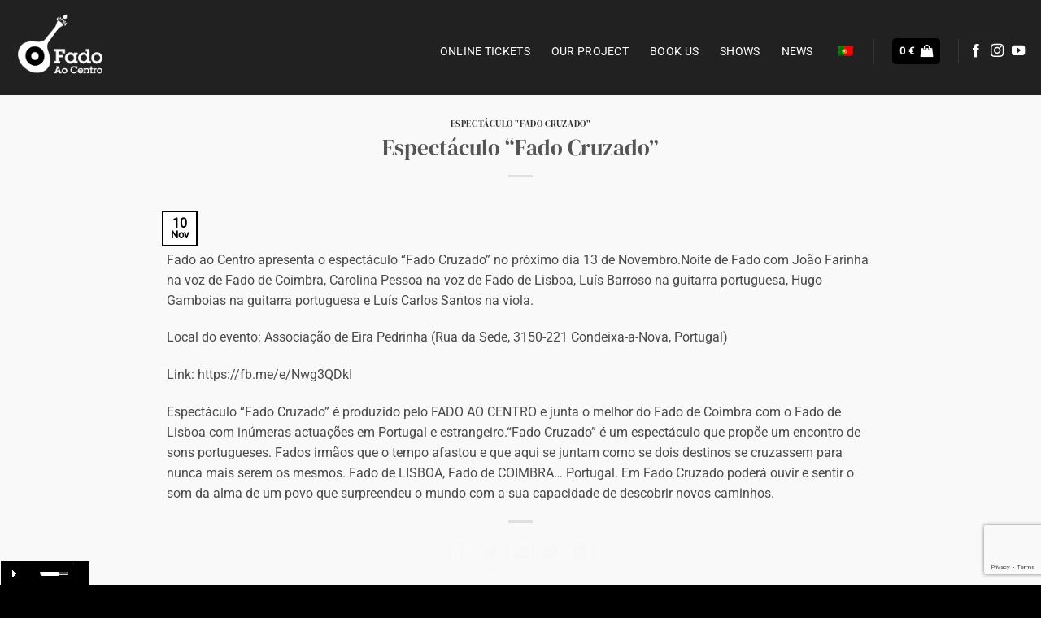

--- FILE ---
content_type: text/html; charset=utf-8
request_url: https://www.google.com/recaptcha/api2/anchor?ar=1&k=6LeowLodAAAAAGA4TujMEY3qCQapG3RDStgLgq9c&co=aHR0cDovL2ZhZG9hb2NlbnRyby5jb206ODA.&hl=en&v=PoyoqOPhxBO7pBk68S4YbpHZ&size=invisible&anchor-ms=20000&execute-ms=30000&cb=voh4mfttg9fk
body_size: 48545
content:
<!DOCTYPE HTML><html dir="ltr" lang="en"><head><meta http-equiv="Content-Type" content="text/html; charset=UTF-8">
<meta http-equiv="X-UA-Compatible" content="IE=edge">
<title>reCAPTCHA</title>
<style type="text/css">
/* cyrillic-ext */
@font-face {
  font-family: 'Roboto';
  font-style: normal;
  font-weight: 400;
  font-stretch: 100%;
  src: url(//fonts.gstatic.com/s/roboto/v48/KFO7CnqEu92Fr1ME7kSn66aGLdTylUAMa3GUBHMdazTgWw.woff2) format('woff2');
  unicode-range: U+0460-052F, U+1C80-1C8A, U+20B4, U+2DE0-2DFF, U+A640-A69F, U+FE2E-FE2F;
}
/* cyrillic */
@font-face {
  font-family: 'Roboto';
  font-style: normal;
  font-weight: 400;
  font-stretch: 100%;
  src: url(//fonts.gstatic.com/s/roboto/v48/KFO7CnqEu92Fr1ME7kSn66aGLdTylUAMa3iUBHMdazTgWw.woff2) format('woff2');
  unicode-range: U+0301, U+0400-045F, U+0490-0491, U+04B0-04B1, U+2116;
}
/* greek-ext */
@font-face {
  font-family: 'Roboto';
  font-style: normal;
  font-weight: 400;
  font-stretch: 100%;
  src: url(//fonts.gstatic.com/s/roboto/v48/KFO7CnqEu92Fr1ME7kSn66aGLdTylUAMa3CUBHMdazTgWw.woff2) format('woff2');
  unicode-range: U+1F00-1FFF;
}
/* greek */
@font-face {
  font-family: 'Roboto';
  font-style: normal;
  font-weight: 400;
  font-stretch: 100%;
  src: url(//fonts.gstatic.com/s/roboto/v48/KFO7CnqEu92Fr1ME7kSn66aGLdTylUAMa3-UBHMdazTgWw.woff2) format('woff2');
  unicode-range: U+0370-0377, U+037A-037F, U+0384-038A, U+038C, U+038E-03A1, U+03A3-03FF;
}
/* math */
@font-face {
  font-family: 'Roboto';
  font-style: normal;
  font-weight: 400;
  font-stretch: 100%;
  src: url(//fonts.gstatic.com/s/roboto/v48/KFO7CnqEu92Fr1ME7kSn66aGLdTylUAMawCUBHMdazTgWw.woff2) format('woff2');
  unicode-range: U+0302-0303, U+0305, U+0307-0308, U+0310, U+0312, U+0315, U+031A, U+0326-0327, U+032C, U+032F-0330, U+0332-0333, U+0338, U+033A, U+0346, U+034D, U+0391-03A1, U+03A3-03A9, U+03B1-03C9, U+03D1, U+03D5-03D6, U+03F0-03F1, U+03F4-03F5, U+2016-2017, U+2034-2038, U+203C, U+2040, U+2043, U+2047, U+2050, U+2057, U+205F, U+2070-2071, U+2074-208E, U+2090-209C, U+20D0-20DC, U+20E1, U+20E5-20EF, U+2100-2112, U+2114-2115, U+2117-2121, U+2123-214F, U+2190, U+2192, U+2194-21AE, U+21B0-21E5, U+21F1-21F2, U+21F4-2211, U+2213-2214, U+2216-22FF, U+2308-230B, U+2310, U+2319, U+231C-2321, U+2336-237A, U+237C, U+2395, U+239B-23B7, U+23D0, U+23DC-23E1, U+2474-2475, U+25AF, U+25B3, U+25B7, U+25BD, U+25C1, U+25CA, U+25CC, U+25FB, U+266D-266F, U+27C0-27FF, U+2900-2AFF, U+2B0E-2B11, U+2B30-2B4C, U+2BFE, U+3030, U+FF5B, U+FF5D, U+1D400-1D7FF, U+1EE00-1EEFF;
}
/* symbols */
@font-face {
  font-family: 'Roboto';
  font-style: normal;
  font-weight: 400;
  font-stretch: 100%;
  src: url(//fonts.gstatic.com/s/roboto/v48/KFO7CnqEu92Fr1ME7kSn66aGLdTylUAMaxKUBHMdazTgWw.woff2) format('woff2');
  unicode-range: U+0001-000C, U+000E-001F, U+007F-009F, U+20DD-20E0, U+20E2-20E4, U+2150-218F, U+2190, U+2192, U+2194-2199, U+21AF, U+21E6-21F0, U+21F3, U+2218-2219, U+2299, U+22C4-22C6, U+2300-243F, U+2440-244A, U+2460-24FF, U+25A0-27BF, U+2800-28FF, U+2921-2922, U+2981, U+29BF, U+29EB, U+2B00-2BFF, U+4DC0-4DFF, U+FFF9-FFFB, U+10140-1018E, U+10190-1019C, U+101A0, U+101D0-101FD, U+102E0-102FB, U+10E60-10E7E, U+1D2C0-1D2D3, U+1D2E0-1D37F, U+1F000-1F0FF, U+1F100-1F1AD, U+1F1E6-1F1FF, U+1F30D-1F30F, U+1F315, U+1F31C, U+1F31E, U+1F320-1F32C, U+1F336, U+1F378, U+1F37D, U+1F382, U+1F393-1F39F, U+1F3A7-1F3A8, U+1F3AC-1F3AF, U+1F3C2, U+1F3C4-1F3C6, U+1F3CA-1F3CE, U+1F3D4-1F3E0, U+1F3ED, U+1F3F1-1F3F3, U+1F3F5-1F3F7, U+1F408, U+1F415, U+1F41F, U+1F426, U+1F43F, U+1F441-1F442, U+1F444, U+1F446-1F449, U+1F44C-1F44E, U+1F453, U+1F46A, U+1F47D, U+1F4A3, U+1F4B0, U+1F4B3, U+1F4B9, U+1F4BB, U+1F4BF, U+1F4C8-1F4CB, U+1F4D6, U+1F4DA, U+1F4DF, U+1F4E3-1F4E6, U+1F4EA-1F4ED, U+1F4F7, U+1F4F9-1F4FB, U+1F4FD-1F4FE, U+1F503, U+1F507-1F50B, U+1F50D, U+1F512-1F513, U+1F53E-1F54A, U+1F54F-1F5FA, U+1F610, U+1F650-1F67F, U+1F687, U+1F68D, U+1F691, U+1F694, U+1F698, U+1F6AD, U+1F6B2, U+1F6B9-1F6BA, U+1F6BC, U+1F6C6-1F6CF, U+1F6D3-1F6D7, U+1F6E0-1F6EA, U+1F6F0-1F6F3, U+1F6F7-1F6FC, U+1F700-1F7FF, U+1F800-1F80B, U+1F810-1F847, U+1F850-1F859, U+1F860-1F887, U+1F890-1F8AD, U+1F8B0-1F8BB, U+1F8C0-1F8C1, U+1F900-1F90B, U+1F93B, U+1F946, U+1F984, U+1F996, U+1F9E9, U+1FA00-1FA6F, U+1FA70-1FA7C, U+1FA80-1FA89, U+1FA8F-1FAC6, U+1FACE-1FADC, U+1FADF-1FAE9, U+1FAF0-1FAF8, U+1FB00-1FBFF;
}
/* vietnamese */
@font-face {
  font-family: 'Roboto';
  font-style: normal;
  font-weight: 400;
  font-stretch: 100%;
  src: url(//fonts.gstatic.com/s/roboto/v48/KFO7CnqEu92Fr1ME7kSn66aGLdTylUAMa3OUBHMdazTgWw.woff2) format('woff2');
  unicode-range: U+0102-0103, U+0110-0111, U+0128-0129, U+0168-0169, U+01A0-01A1, U+01AF-01B0, U+0300-0301, U+0303-0304, U+0308-0309, U+0323, U+0329, U+1EA0-1EF9, U+20AB;
}
/* latin-ext */
@font-face {
  font-family: 'Roboto';
  font-style: normal;
  font-weight: 400;
  font-stretch: 100%;
  src: url(//fonts.gstatic.com/s/roboto/v48/KFO7CnqEu92Fr1ME7kSn66aGLdTylUAMa3KUBHMdazTgWw.woff2) format('woff2');
  unicode-range: U+0100-02BA, U+02BD-02C5, U+02C7-02CC, U+02CE-02D7, U+02DD-02FF, U+0304, U+0308, U+0329, U+1D00-1DBF, U+1E00-1E9F, U+1EF2-1EFF, U+2020, U+20A0-20AB, U+20AD-20C0, U+2113, U+2C60-2C7F, U+A720-A7FF;
}
/* latin */
@font-face {
  font-family: 'Roboto';
  font-style: normal;
  font-weight: 400;
  font-stretch: 100%;
  src: url(//fonts.gstatic.com/s/roboto/v48/KFO7CnqEu92Fr1ME7kSn66aGLdTylUAMa3yUBHMdazQ.woff2) format('woff2');
  unicode-range: U+0000-00FF, U+0131, U+0152-0153, U+02BB-02BC, U+02C6, U+02DA, U+02DC, U+0304, U+0308, U+0329, U+2000-206F, U+20AC, U+2122, U+2191, U+2193, U+2212, U+2215, U+FEFF, U+FFFD;
}
/* cyrillic-ext */
@font-face {
  font-family: 'Roboto';
  font-style: normal;
  font-weight: 500;
  font-stretch: 100%;
  src: url(//fonts.gstatic.com/s/roboto/v48/KFO7CnqEu92Fr1ME7kSn66aGLdTylUAMa3GUBHMdazTgWw.woff2) format('woff2');
  unicode-range: U+0460-052F, U+1C80-1C8A, U+20B4, U+2DE0-2DFF, U+A640-A69F, U+FE2E-FE2F;
}
/* cyrillic */
@font-face {
  font-family: 'Roboto';
  font-style: normal;
  font-weight: 500;
  font-stretch: 100%;
  src: url(//fonts.gstatic.com/s/roboto/v48/KFO7CnqEu92Fr1ME7kSn66aGLdTylUAMa3iUBHMdazTgWw.woff2) format('woff2');
  unicode-range: U+0301, U+0400-045F, U+0490-0491, U+04B0-04B1, U+2116;
}
/* greek-ext */
@font-face {
  font-family: 'Roboto';
  font-style: normal;
  font-weight: 500;
  font-stretch: 100%;
  src: url(//fonts.gstatic.com/s/roboto/v48/KFO7CnqEu92Fr1ME7kSn66aGLdTylUAMa3CUBHMdazTgWw.woff2) format('woff2');
  unicode-range: U+1F00-1FFF;
}
/* greek */
@font-face {
  font-family: 'Roboto';
  font-style: normal;
  font-weight: 500;
  font-stretch: 100%;
  src: url(//fonts.gstatic.com/s/roboto/v48/KFO7CnqEu92Fr1ME7kSn66aGLdTylUAMa3-UBHMdazTgWw.woff2) format('woff2');
  unicode-range: U+0370-0377, U+037A-037F, U+0384-038A, U+038C, U+038E-03A1, U+03A3-03FF;
}
/* math */
@font-face {
  font-family: 'Roboto';
  font-style: normal;
  font-weight: 500;
  font-stretch: 100%;
  src: url(//fonts.gstatic.com/s/roboto/v48/KFO7CnqEu92Fr1ME7kSn66aGLdTylUAMawCUBHMdazTgWw.woff2) format('woff2');
  unicode-range: U+0302-0303, U+0305, U+0307-0308, U+0310, U+0312, U+0315, U+031A, U+0326-0327, U+032C, U+032F-0330, U+0332-0333, U+0338, U+033A, U+0346, U+034D, U+0391-03A1, U+03A3-03A9, U+03B1-03C9, U+03D1, U+03D5-03D6, U+03F0-03F1, U+03F4-03F5, U+2016-2017, U+2034-2038, U+203C, U+2040, U+2043, U+2047, U+2050, U+2057, U+205F, U+2070-2071, U+2074-208E, U+2090-209C, U+20D0-20DC, U+20E1, U+20E5-20EF, U+2100-2112, U+2114-2115, U+2117-2121, U+2123-214F, U+2190, U+2192, U+2194-21AE, U+21B0-21E5, U+21F1-21F2, U+21F4-2211, U+2213-2214, U+2216-22FF, U+2308-230B, U+2310, U+2319, U+231C-2321, U+2336-237A, U+237C, U+2395, U+239B-23B7, U+23D0, U+23DC-23E1, U+2474-2475, U+25AF, U+25B3, U+25B7, U+25BD, U+25C1, U+25CA, U+25CC, U+25FB, U+266D-266F, U+27C0-27FF, U+2900-2AFF, U+2B0E-2B11, U+2B30-2B4C, U+2BFE, U+3030, U+FF5B, U+FF5D, U+1D400-1D7FF, U+1EE00-1EEFF;
}
/* symbols */
@font-face {
  font-family: 'Roboto';
  font-style: normal;
  font-weight: 500;
  font-stretch: 100%;
  src: url(//fonts.gstatic.com/s/roboto/v48/KFO7CnqEu92Fr1ME7kSn66aGLdTylUAMaxKUBHMdazTgWw.woff2) format('woff2');
  unicode-range: U+0001-000C, U+000E-001F, U+007F-009F, U+20DD-20E0, U+20E2-20E4, U+2150-218F, U+2190, U+2192, U+2194-2199, U+21AF, U+21E6-21F0, U+21F3, U+2218-2219, U+2299, U+22C4-22C6, U+2300-243F, U+2440-244A, U+2460-24FF, U+25A0-27BF, U+2800-28FF, U+2921-2922, U+2981, U+29BF, U+29EB, U+2B00-2BFF, U+4DC0-4DFF, U+FFF9-FFFB, U+10140-1018E, U+10190-1019C, U+101A0, U+101D0-101FD, U+102E0-102FB, U+10E60-10E7E, U+1D2C0-1D2D3, U+1D2E0-1D37F, U+1F000-1F0FF, U+1F100-1F1AD, U+1F1E6-1F1FF, U+1F30D-1F30F, U+1F315, U+1F31C, U+1F31E, U+1F320-1F32C, U+1F336, U+1F378, U+1F37D, U+1F382, U+1F393-1F39F, U+1F3A7-1F3A8, U+1F3AC-1F3AF, U+1F3C2, U+1F3C4-1F3C6, U+1F3CA-1F3CE, U+1F3D4-1F3E0, U+1F3ED, U+1F3F1-1F3F3, U+1F3F5-1F3F7, U+1F408, U+1F415, U+1F41F, U+1F426, U+1F43F, U+1F441-1F442, U+1F444, U+1F446-1F449, U+1F44C-1F44E, U+1F453, U+1F46A, U+1F47D, U+1F4A3, U+1F4B0, U+1F4B3, U+1F4B9, U+1F4BB, U+1F4BF, U+1F4C8-1F4CB, U+1F4D6, U+1F4DA, U+1F4DF, U+1F4E3-1F4E6, U+1F4EA-1F4ED, U+1F4F7, U+1F4F9-1F4FB, U+1F4FD-1F4FE, U+1F503, U+1F507-1F50B, U+1F50D, U+1F512-1F513, U+1F53E-1F54A, U+1F54F-1F5FA, U+1F610, U+1F650-1F67F, U+1F687, U+1F68D, U+1F691, U+1F694, U+1F698, U+1F6AD, U+1F6B2, U+1F6B9-1F6BA, U+1F6BC, U+1F6C6-1F6CF, U+1F6D3-1F6D7, U+1F6E0-1F6EA, U+1F6F0-1F6F3, U+1F6F7-1F6FC, U+1F700-1F7FF, U+1F800-1F80B, U+1F810-1F847, U+1F850-1F859, U+1F860-1F887, U+1F890-1F8AD, U+1F8B0-1F8BB, U+1F8C0-1F8C1, U+1F900-1F90B, U+1F93B, U+1F946, U+1F984, U+1F996, U+1F9E9, U+1FA00-1FA6F, U+1FA70-1FA7C, U+1FA80-1FA89, U+1FA8F-1FAC6, U+1FACE-1FADC, U+1FADF-1FAE9, U+1FAF0-1FAF8, U+1FB00-1FBFF;
}
/* vietnamese */
@font-face {
  font-family: 'Roboto';
  font-style: normal;
  font-weight: 500;
  font-stretch: 100%;
  src: url(//fonts.gstatic.com/s/roboto/v48/KFO7CnqEu92Fr1ME7kSn66aGLdTylUAMa3OUBHMdazTgWw.woff2) format('woff2');
  unicode-range: U+0102-0103, U+0110-0111, U+0128-0129, U+0168-0169, U+01A0-01A1, U+01AF-01B0, U+0300-0301, U+0303-0304, U+0308-0309, U+0323, U+0329, U+1EA0-1EF9, U+20AB;
}
/* latin-ext */
@font-face {
  font-family: 'Roboto';
  font-style: normal;
  font-weight: 500;
  font-stretch: 100%;
  src: url(//fonts.gstatic.com/s/roboto/v48/KFO7CnqEu92Fr1ME7kSn66aGLdTylUAMa3KUBHMdazTgWw.woff2) format('woff2');
  unicode-range: U+0100-02BA, U+02BD-02C5, U+02C7-02CC, U+02CE-02D7, U+02DD-02FF, U+0304, U+0308, U+0329, U+1D00-1DBF, U+1E00-1E9F, U+1EF2-1EFF, U+2020, U+20A0-20AB, U+20AD-20C0, U+2113, U+2C60-2C7F, U+A720-A7FF;
}
/* latin */
@font-face {
  font-family: 'Roboto';
  font-style: normal;
  font-weight: 500;
  font-stretch: 100%;
  src: url(//fonts.gstatic.com/s/roboto/v48/KFO7CnqEu92Fr1ME7kSn66aGLdTylUAMa3yUBHMdazQ.woff2) format('woff2');
  unicode-range: U+0000-00FF, U+0131, U+0152-0153, U+02BB-02BC, U+02C6, U+02DA, U+02DC, U+0304, U+0308, U+0329, U+2000-206F, U+20AC, U+2122, U+2191, U+2193, U+2212, U+2215, U+FEFF, U+FFFD;
}
/* cyrillic-ext */
@font-face {
  font-family: 'Roboto';
  font-style: normal;
  font-weight: 900;
  font-stretch: 100%;
  src: url(//fonts.gstatic.com/s/roboto/v48/KFO7CnqEu92Fr1ME7kSn66aGLdTylUAMa3GUBHMdazTgWw.woff2) format('woff2');
  unicode-range: U+0460-052F, U+1C80-1C8A, U+20B4, U+2DE0-2DFF, U+A640-A69F, U+FE2E-FE2F;
}
/* cyrillic */
@font-face {
  font-family: 'Roboto';
  font-style: normal;
  font-weight: 900;
  font-stretch: 100%;
  src: url(//fonts.gstatic.com/s/roboto/v48/KFO7CnqEu92Fr1ME7kSn66aGLdTylUAMa3iUBHMdazTgWw.woff2) format('woff2');
  unicode-range: U+0301, U+0400-045F, U+0490-0491, U+04B0-04B1, U+2116;
}
/* greek-ext */
@font-face {
  font-family: 'Roboto';
  font-style: normal;
  font-weight: 900;
  font-stretch: 100%;
  src: url(//fonts.gstatic.com/s/roboto/v48/KFO7CnqEu92Fr1ME7kSn66aGLdTylUAMa3CUBHMdazTgWw.woff2) format('woff2');
  unicode-range: U+1F00-1FFF;
}
/* greek */
@font-face {
  font-family: 'Roboto';
  font-style: normal;
  font-weight: 900;
  font-stretch: 100%;
  src: url(//fonts.gstatic.com/s/roboto/v48/KFO7CnqEu92Fr1ME7kSn66aGLdTylUAMa3-UBHMdazTgWw.woff2) format('woff2');
  unicode-range: U+0370-0377, U+037A-037F, U+0384-038A, U+038C, U+038E-03A1, U+03A3-03FF;
}
/* math */
@font-face {
  font-family: 'Roboto';
  font-style: normal;
  font-weight: 900;
  font-stretch: 100%;
  src: url(//fonts.gstatic.com/s/roboto/v48/KFO7CnqEu92Fr1ME7kSn66aGLdTylUAMawCUBHMdazTgWw.woff2) format('woff2');
  unicode-range: U+0302-0303, U+0305, U+0307-0308, U+0310, U+0312, U+0315, U+031A, U+0326-0327, U+032C, U+032F-0330, U+0332-0333, U+0338, U+033A, U+0346, U+034D, U+0391-03A1, U+03A3-03A9, U+03B1-03C9, U+03D1, U+03D5-03D6, U+03F0-03F1, U+03F4-03F5, U+2016-2017, U+2034-2038, U+203C, U+2040, U+2043, U+2047, U+2050, U+2057, U+205F, U+2070-2071, U+2074-208E, U+2090-209C, U+20D0-20DC, U+20E1, U+20E5-20EF, U+2100-2112, U+2114-2115, U+2117-2121, U+2123-214F, U+2190, U+2192, U+2194-21AE, U+21B0-21E5, U+21F1-21F2, U+21F4-2211, U+2213-2214, U+2216-22FF, U+2308-230B, U+2310, U+2319, U+231C-2321, U+2336-237A, U+237C, U+2395, U+239B-23B7, U+23D0, U+23DC-23E1, U+2474-2475, U+25AF, U+25B3, U+25B7, U+25BD, U+25C1, U+25CA, U+25CC, U+25FB, U+266D-266F, U+27C0-27FF, U+2900-2AFF, U+2B0E-2B11, U+2B30-2B4C, U+2BFE, U+3030, U+FF5B, U+FF5D, U+1D400-1D7FF, U+1EE00-1EEFF;
}
/* symbols */
@font-face {
  font-family: 'Roboto';
  font-style: normal;
  font-weight: 900;
  font-stretch: 100%;
  src: url(//fonts.gstatic.com/s/roboto/v48/KFO7CnqEu92Fr1ME7kSn66aGLdTylUAMaxKUBHMdazTgWw.woff2) format('woff2');
  unicode-range: U+0001-000C, U+000E-001F, U+007F-009F, U+20DD-20E0, U+20E2-20E4, U+2150-218F, U+2190, U+2192, U+2194-2199, U+21AF, U+21E6-21F0, U+21F3, U+2218-2219, U+2299, U+22C4-22C6, U+2300-243F, U+2440-244A, U+2460-24FF, U+25A0-27BF, U+2800-28FF, U+2921-2922, U+2981, U+29BF, U+29EB, U+2B00-2BFF, U+4DC0-4DFF, U+FFF9-FFFB, U+10140-1018E, U+10190-1019C, U+101A0, U+101D0-101FD, U+102E0-102FB, U+10E60-10E7E, U+1D2C0-1D2D3, U+1D2E0-1D37F, U+1F000-1F0FF, U+1F100-1F1AD, U+1F1E6-1F1FF, U+1F30D-1F30F, U+1F315, U+1F31C, U+1F31E, U+1F320-1F32C, U+1F336, U+1F378, U+1F37D, U+1F382, U+1F393-1F39F, U+1F3A7-1F3A8, U+1F3AC-1F3AF, U+1F3C2, U+1F3C4-1F3C6, U+1F3CA-1F3CE, U+1F3D4-1F3E0, U+1F3ED, U+1F3F1-1F3F3, U+1F3F5-1F3F7, U+1F408, U+1F415, U+1F41F, U+1F426, U+1F43F, U+1F441-1F442, U+1F444, U+1F446-1F449, U+1F44C-1F44E, U+1F453, U+1F46A, U+1F47D, U+1F4A3, U+1F4B0, U+1F4B3, U+1F4B9, U+1F4BB, U+1F4BF, U+1F4C8-1F4CB, U+1F4D6, U+1F4DA, U+1F4DF, U+1F4E3-1F4E6, U+1F4EA-1F4ED, U+1F4F7, U+1F4F9-1F4FB, U+1F4FD-1F4FE, U+1F503, U+1F507-1F50B, U+1F50D, U+1F512-1F513, U+1F53E-1F54A, U+1F54F-1F5FA, U+1F610, U+1F650-1F67F, U+1F687, U+1F68D, U+1F691, U+1F694, U+1F698, U+1F6AD, U+1F6B2, U+1F6B9-1F6BA, U+1F6BC, U+1F6C6-1F6CF, U+1F6D3-1F6D7, U+1F6E0-1F6EA, U+1F6F0-1F6F3, U+1F6F7-1F6FC, U+1F700-1F7FF, U+1F800-1F80B, U+1F810-1F847, U+1F850-1F859, U+1F860-1F887, U+1F890-1F8AD, U+1F8B0-1F8BB, U+1F8C0-1F8C1, U+1F900-1F90B, U+1F93B, U+1F946, U+1F984, U+1F996, U+1F9E9, U+1FA00-1FA6F, U+1FA70-1FA7C, U+1FA80-1FA89, U+1FA8F-1FAC6, U+1FACE-1FADC, U+1FADF-1FAE9, U+1FAF0-1FAF8, U+1FB00-1FBFF;
}
/* vietnamese */
@font-face {
  font-family: 'Roboto';
  font-style: normal;
  font-weight: 900;
  font-stretch: 100%;
  src: url(//fonts.gstatic.com/s/roboto/v48/KFO7CnqEu92Fr1ME7kSn66aGLdTylUAMa3OUBHMdazTgWw.woff2) format('woff2');
  unicode-range: U+0102-0103, U+0110-0111, U+0128-0129, U+0168-0169, U+01A0-01A1, U+01AF-01B0, U+0300-0301, U+0303-0304, U+0308-0309, U+0323, U+0329, U+1EA0-1EF9, U+20AB;
}
/* latin-ext */
@font-face {
  font-family: 'Roboto';
  font-style: normal;
  font-weight: 900;
  font-stretch: 100%;
  src: url(//fonts.gstatic.com/s/roboto/v48/KFO7CnqEu92Fr1ME7kSn66aGLdTylUAMa3KUBHMdazTgWw.woff2) format('woff2');
  unicode-range: U+0100-02BA, U+02BD-02C5, U+02C7-02CC, U+02CE-02D7, U+02DD-02FF, U+0304, U+0308, U+0329, U+1D00-1DBF, U+1E00-1E9F, U+1EF2-1EFF, U+2020, U+20A0-20AB, U+20AD-20C0, U+2113, U+2C60-2C7F, U+A720-A7FF;
}
/* latin */
@font-face {
  font-family: 'Roboto';
  font-style: normal;
  font-weight: 900;
  font-stretch: 100%;
  src: url(//fonts.gstatic.com/s/roboto/v48/KFO7CnqEu92Fr1ME7kSn66aGLdTylUAMa3yUBHMdazQ.woff2) format('woff2');
  unicode-range: U+0000-00FF, U+0131, U+0152-0153, U+02BB-02BC, U+02C6, U+02DA, U+02DC, U+0304, U+0308, U+0329, U+2000-206F, U+20AC, U+2122, U+2191, U+2193, U+2212, U+2215, U+FEFF, U+FFFD;
}

</style>
<link rel="stylesheet" type="text/css" href="https://www.gstatic.com/recaptcha/releases/PoyoqOPhxBO7pBk68S4YbpHZ/styles__ltr.css">
<script nonce="-6tLkOlrinjomRfWWKGsKQ" type="text/javascript">window['__recaptcha_api'] = 'https://www.google.com/recaptcha/api2/';</script>
<script type="text/javascript" src="https://www.gstatic.com/recaptcha/releases/PoyoqOPhxBO7pBk68S4YbpHZ/recaptcha__en.js" nonce="-6tLkOlrinjomRfWWKGsKQ">
      
    </script></head>
<body><div id="rc-anchor-alert" class="rc-anchor-alert"></div>
<input type="hidden" id="recaptcha-token" value="[base64]">
<script type="text/javascript" nonce="-6tLkOlrinjomRfWWKGsKQ">
      recaptcha.anchor.Main.init("[\x22ainput\x22,[\x22bgdata\x22,\x22\x22,\[base64]/[base64]/MjU1Ong/[base64]/[base64]/[base64]/[base64]/[base64]/[base64]/[base64]/[base64]/[base64]/[base64]/[base64]/[base64]/[base64]/[base64]/[base64]\\u003d\x22,\[base64]\\u003d\x22,\x22SsOZM8Oow6vDosOxJcO0w6gbIMONwp8Awohvwp3CvMKpKsKFwonDj8KOBsObw5/DvMOMw4fDukHDjzdqw5ZwNcKPwrnCnsKRbMKzw4fDu8OyGCYgw6/[base64]/NhoTwo5GTcOHw45tSMOHFcKww7DDtAPDqcORw6vCiAJpworDrAfCjsK1a8KSw4XChDJNw5ttPMOsw5VEIVvCuUVMV8OWwpvDucO4w4zCpj9kwrgzFhHDuQHCiWrDhsOCXy8tw7DDocOAw7/DqMKRwoXCkcOlMSjCvMKDw67DnmYFwoPCsWHDn8OSa8KHwrLCsMKAZz/Dk3nCucKyBcKmwrzCqERow6LCs8O0w7NrD8KpD1/CusKBVUN7w7rCrgZIZMOawoFWWsK0w6ZYwqcHw5YSwpInasKvw5zCuMKPwrrDkcKlME3DkXbDjUHCrxVRwqDCnyk6acKpw4t6bcKeDT8pMz5SBMOwwrLDmsK2w4nCpcKwWsORL30xFMKWeHs3wq/DnsOcw6PCgMOnw7whw6BfJsOgwpfDjgnDsE0Qw7Fzw5dRwqvCmX8eAXBrwp5Vw5LCq8KEZUccaMO2w44ABGBWwoVhw5U9GUk2wqHCpE/Dp3UqV8KGZC3CqsO1D3piPnnDqcOKwqvCnjAUXsOsw4DCtzFwMUnDqyzDm28rwrJDMsKRw5zCv8KLCS4Iw5LCoxbCngN0wpkhw4LCumwAfhciwrzCgMK4EMKoEjfCh37DjsKowqXDnH5LRMKudXzDsy7CqcO9wp1KWD/[base64]/CqcK2QgrDvcOJwrbCvS0rccK5QMOFw5UARsO8w7DCrD4fw6LCuMOrFgXDnyrCpMKDw6/DmCjDmUsafMK8GibDoVrCssO4w7UKU8K2MEYZScK+w5XCqQfDkcKnLMOGw4PDosKHwqoJZW/CiETDlXk0w4hgwprClcKNw6LCvcKfw7jDhT9aXsKqSWECVW7Ct1Adwp3DlnvCiBTCgMOWwpJAw78DGsOBcsOvQ8Kiw6o/YA/DicKCw5V5bcOSfDbClcKYwqrDpMOYSibCtGReV8K6w5HCr2vCl0TCrAPCgMKoGcOGw7FcCMOQRj4ebcOZw5nDpMKuwpJDfUTDt8O/w5jCrGbDqjPDrEkEJsOhUMKFwrjCjsO+wqjDgDPDmsK2bcKfJBrDlsKbwo15b0bDlh3DrsOPUCRew7h/w59cw7ZIw4DClcONX8Kzwr3DtMOXfzoPwo0cw6EFb8OcLWBlwogIwo3CnsOvSAluGcO7woXDuMOswobCuDwfHsOKJ8KJdRA/dT/CmWwow4XDncOHwo/CtMKqwp3DsMKcwoMZwqjCtywiwqsJFhtaRMK+w4fDuQnCvirChANYw4bCosO/[base64]/woXDv8KAMyhCw6YSQcKmeMKfAT3Ci0zCucKuYcO6C8OwBcKIHSJKwq4swpZ/w7lbfcO/w7jCtlzDvcKNw5zCjsOjw7fClMKfwrfCj8O+w7/[base64]/DtcKsw7HDsMKVwrXCjBPCrjrCuG1hFm/Dsx7CsjXCiMO6BcKve2EBJV3Ci8O+C1/[base64]/[base64]/[base64]/DuA/DhlzDkGLCh8Oxwo02w7tew5/ClG1vwotiwpPCilHCpMOAw5DDucOJTsKowqInKg91w7DCs8OVw5ERw7DDosKMEwjDkQnDi2rCsMO1T8Opw5Zqw5EFw6Quw5tawpRMwqXDgcKHW8OBwrvDiMKUSMKcScKILcK2KsO7wp/ClTZJw5Mswrh9w5zDjCvCvHDCoRDDrlHDtDjCgww+dWUfwrrDu0zDmMKhD20XFF/CssKEHQXCthnDlhLDpsKmw6DDiMOMJnXDu0wiw7JhwqVJwrw/w78UZcOVURpUDw/[base64]/[base64]/DhsKbwobCtMKEw67DgMOTFFTChnzDisKXw6nCr8OUHMOPw7zDlhkfHA5FaMK3SxBnOcOqRMO/LBkowr7Cj8KhMcKEW0BmwoTDgGYmwrg0AsKcwoXCjXMCw78GN8Kww6fCgcO7w5TClsKZNcObVUNTUgvDksOpw4wswr1VVlMzw6zDhlTDvMKWw4HDsMOLwqfCmMODwpgOQMOebgHCrmnCgMOYwoh7M8KKC3fCgDLDr8O6w5/[base64]/ccOzwqBNw7/[base64]/PAbDiQfDo8ONw7fCr8Obw4jCi8OwZMKjwqPDlRrDoyrCmHc6wqXCssKTXsKgUsKyFVxewp8ZwrkMThPDugZow77CggPCiWBVw4XDmwzCowVcw7jDoCYiw74cw5jDmjzCigAKw5zCmkRtNXBxX0PDiDoVLcOnUQTCuMOgX8OhwrF+C8KTwpXCvcOYwrrDhU/DnVQKYWENcFN8w73DhwQYXhzCoitRwqbCuMOUw5BGK8ObwpbDsnoPAcKXHzbClHzCm0U1wprCmsKjABNHw4DDkDDCv8OKO8Kgw5QOwp45w70rasOSOsKPw7/DtMK3NCBww5fDjMKQw50TcMOsw5PCnxjDmcO8w486w7fDjcK2woPCusKKw43Ds8Kpw6tfw47Dl8OPamAmacK4w6TDkcOKw5NWZQEswo1AbnvCrCDDnMOeworChcKBVcO4dCzDmnAlwrEmw6tuwobCjCbDisOsYCvCu13DoMKjwrfDmRnDj2XCp8O1wqEZLQ/CujE9wrZfwqxlw5VbD8OqBwMEw5HCgsOTw7rCuynDlg3CuWTCi2vCghRmX8OjIQRXI8K/[base64]/Dl2JEZWA2wrBYwoolw6LChsKnwqvDo8KiwosBWz3DgFovw4nCicK+axNsw4N9w59lw77CssKiwrvDtcOWQW5Mwq4fwopGeybDvcKkwqwFwo5/[base64]/ZVh9w4HCusKec1jCpmPDrcOaUU4kKwcgW1nDncOLOMOLw7t1EMKiw6BVGX/CnCDCrnDCo0PCvcOwYk3DvcOYFMKgw6AmdcKLIRDClMK7NjlkbMKiO3Nxw7R1VMK4VzTCkMOawqLCnFlFQ8KXGTsNwrxRw5/[base64]/ClHkpQMKew75HABjCvMOiwrDCvxjClsOWwpHDt0RKDj/ChSrDksK1wrtrw4HCs1IxwrHDpFAkw4fDhxQvMsKfGMKTIMKWw4wLw5bDvsKVHF3DiAvDuTbClwbDmUXDnXrCmRHCrcKnNMKRNsKWMMK7VETCt29Cw6HCnEdwGHoRMQTDpUjCgCTCgsKTYGtqwrVSwrUHw5jDpMO+cUEYw5HCgMK5wqHDjMKwwr3DiMOJYF/Cgh8XCcKQw4vDkUkUwqhca23CsRpqw7nDjcKDRhHCjcKPTMOyw7zDjzM4MsOYwr/[base64]/IsKiw4NUwoPCpcK+wo8UVCVsw4rDjW5ILh3CqU4CAcKmw6UJwpHCnDZMwq/[base64]/MsKtw7USScOKw7nCn8KIw5DCvH7Dv8OBwp1SwqcXwpg0R8Kew4hKwqrDiRR4Ih3DtcOOw5d/emA3wobDkB7CmcO8w5I6w53Cti3Dgjw/UkvDtArDpUwMb3DDggTCssKDwqzCnsKMw4Uka8Omf8ODw7PDiQ7CvX7CqDLDghHDgHnClcOtwqA+wq5FwrdSSnbDl8OywrDDucKhw4DCtVzDg8K7w5tUOXg8w4AFw4kzQwLCgMO2wq8wwq1SKxfDt8KDRcKlZH4ZwqARHRfCncOSw57CucKcd3nDgFrCg8KpW8OaOsK/wpbCqMKrL3oIwofCnsKdKcKdPGzCvEnCgcKBwr88KTHCnQzCvMOawpvCglYJNsOFw5gMw7otwqUMeCpCIxIow6TDtR4pMMKIwq9YwqhmwrXCi8KLw5bCrkAUwpIWwroAbkhWwpFdwptFwrnDghVVw5XCiMO/w6p5ScOPQcOAwqc4wrrCihTDhsOGw5zDl8O+woQtWcK5w74hXsO4wrTDvMKTwpwHTsK3wqg1wonCrSvCuMK5wpRBPcKAVn1CwrPDncKiDMKVS3VSLcOCw7xAecK+RMKtw4NWLTA4bMO5WMK1wpF5UsOZW8Oxw7x4wp/DmzLDmMKbw4rDi1DCpsOvIkDCoMKlMMKXG8Ojw43DniF3JsKVw4TDmsKnN8ODwrpPw7PDjBcFw6AzMsKnwpbCvsKvZ8KCQjnCrHkJKjd0UXrCp0XCg8OuZQ8TwqfDjUNwwqbDtsKXw7TCocOqM07CpxnDpgDDqWpBOcOXdikgwq/DjsOBDMOGAnAOU8KTw5gUw5/[base64]/Cg8OIwpHCv3spw41bw7fCvWrCkcOMwq0YwoIrBh/DvR/ClcKDw7M5w5rCgcKfwpbCisKeKi4TwrDDvTZTD1LCp8KJM8O5EcKhwqJPXcK6IsKzwrILLw9JHwBew5HDnyLCsCU4JcOHRFfDjsKwCEbCocK4FMK/wpBbLHnDmQ9IfGXDoG4zwpp4wrzDoHMXwpQaJsOtT1ArLMOkw4QVwpdrVxIQFcOxw5FoWcK9ZcKWSsO4ewHCjsOtw7VZw7XDkMOFw7fDrsOfUwDDlsK3KsOmH8KnBDnDvADDssKmw7fDqcOow4lMw7/[base64]/[base64]/DkcKew5MJejRQRSsRw5VDwoMMwrV5w5JQblEEDELCvykFwoNbwqVlw5TCv8O5w4TCoiHCucKeSw/CmRDDs8Krwqhewo8qbTTCqMK7OjImEmBjUSfCnmM3w5rCkMORZMOSW8KwHD0Jw6F4wofDt8OLw6p9MsOsw4lsc8OQw7kiw6U2OQlgw5jCocOWwpPCh8O9ZcOfw7JOwrnDvMOhw6pRwoYLw7XDjg8wfRDDicKaWsKVw7NuTMONeMKeTBHDisONHVV5wq/[base64]/CpsOVPsKFVAjDkxDDhzRsw7vCq8K4w71FM3wqJsOwNWrCscOawozDpXhPV8OVVz7DsldDwqXCtMOKYVrDh2pAwojCvA/Cnwx1EkHClDF1G0UrHsKJw43DsDTDjcOUcFIbw6BJwrzCuWAHIMKEHijCoTE9w4fCkFkGY8KWw57CuQJSdhPCk8K2VjsnYwLCskpSwqURw7Abf31kw70nBcOKacO8ZCIdEARow4zDucKybGnDvwNaSCTCkCA/HMKRD8Klw55iTFR0wpEIw4HCng/Cq8K4wrFaaWnDmcKbc37CmyYDw5tqTDVIBmB9wq/DgcKLw7nCnsOJwrnDp3fDh3lKJ8KnwptVasOMKEnCpXV7wq7CtcKRw5nDl8OPw7zDhgnClADCqsOVwpo0wrnCocO1TTp8S8KAw4zDoDbDlB7Ctj/CqsKrNxUdHBgCH29uw75SwptJwobDnsOtw5dnw4DDtlHCi2HDqwA2AcKRATJKQcKgNsK0w4nDksOCag1+w7bDpcKJwrxIw7HCr8KKYXzCusKvWAbDnkk7wr4tasK3fG5sw7Ujw5MmwrLDtS3CpzRsw67Dg8KCw5QYB8Kcw47DgMKIw6HCpEHChz0KSC/Cj8K7VgM1w6Z5w45qwq7DoS8ZZcKfWGM3X3HCnsKQwr7DjmNtwpEMLxs7HGo8w5NCEW8hwrJqwqsSJhscwpDDvsKywqnCo8KZwrE2JsOMwp/Dh8K8OBHCqQTCoMKbRsOMdsOJwrXDjcO9aVxVM0HCvWwMKsO6T8KwYU8ncldNw6l6wr7DlMOhSSJsF8OfwrrCm8O3OMOGw4TDm8K3Kh/ClBl7w4pVUHtEw71aw63DisKYCcK4cicEasKfw4w/ZUZ0fmHDgcO1w7YRw4DDrT/DgA47fHp9wqRrwq/Dr8Olwpw9wo3DrS3ClsO9DsOHw7rDlMK2fE3DuwXDjsOBwp4OTCI3w4xxwqBcw5LCkWHCrCQhAcOPbx1ewrfCiSLCn8OpIMKHJ8OfIcKWwo3CocKrw7hAMTluw43DrMO3w5/DkcK/wrQTWsKSE8O9w5N/wo3Ds1TCk8K4w4vCp3DDr1l5HAXDlcK2w55Jw6bDul3CqsO5J8KNUcKSw7vDrcOFw7BVwoDCmhrCtcK3w6LCoGDCg8OOBMOJOsOJYjnChMKBN8KyGUsNwqwdw6LCml/DrsO8w7JNw6ERG0llwr/DncOSw7vClMOZwr3Di8OUw6giw58XLMKNTsO7w47CscK4w7PDrMKhwqE2w5TCnwJrYVULX8OFw4cqw5LCkCvDuxjDh8KNwpXDjzbCr8OawrwJwpXCg3bDogQ9w4Z/[base64]/DmAbClnYwe0BPwqzChE9hW8ONwo8KwpjDgQYew73CqSVcTsOXdsK/G8O+CsOmdWrDtTNNw7nCgjTDpAExXMOVw7swwpfCp8OzccOUCVLDkMOsKsOUDMK7wqvDpMOraTUifMKqw4bCrVbDiE8AwrFsb8KwwoTDt8KzQlJdR8OHw73CrVEaYcOyw6LCiVXCq8OUwpRxJ1lFw6TCjlPCusOpwqcuwoLDu8Ohwp/DqHxMZ0XCnMKJI8KlwpnCr8O9wrsdw7jCkMKdF1zDpcKrRz7CmMKqdSrCjBDCj8OdWRTCgSDDpcKkwp11GcOLUMKFC8K0E0fDjMOuRcOIIsOHf8Kqwq3DicKrey9Rw4bDjMO3K2PDtcOjMcKCM8O9wrFkwoI8SMKHw4/Dt8OMWsO0TCnCqBrCoMOXwrdVwolMw45lwp/Ck1/DtmDCsjjCqjvDu8OTTMOcwqnCgcOAwpjDt8Ohw5jDqEoZC8OnWHHDsyAOw5nCq0NYw7V6GGvCuhTChVHChMOYXcOgN8OAdsOWQDZ6ClgbwrRREMK8wqHCglkswoUGw6/Ch8KwTsKZwoVOw5/[base64]/[base64]/CuDMdw7TCoAB4w4DDjWENw5glwrpmCDbCpMOaDMOXwpIGwoHCvcKEw5DCpjDCnsK9UsKjwrPDusKUfMKlwrHCoUXCm8OAGHfCvyMmRsKgwqvCjcKLcDd7w58dwrEKHycSQsOnw4bDpMOFwpHDr1PDi8O/[base64]/CuSLDgsKFwqzCg8O6wooww4HDqwdPfkBmw7lLPcKGQMK9PsOjwrhmdgHCmGfDqS/DrcKSDG/DisK5woDCi3kbw73CncOBNBLCgF9mQsKmZizDgG4vHElRcMK8OXs+GXjCjWrCtlLDgcOTw5XDj8OUXsO2HyzDp8KAZGhyQcK7w7RPRRPDp0sfF8K0w53DlcO7acO6wqjClFDDgsOcw55LwoHDnADDrsOdwpdgwqUDw5jDjsK0HMKRw5NAwqrDk2DDrRJ/w7rDhgLCphnDjcORFMKrNsO4BHxKwpdXwqIKwpDDrxNjYxMBwpRkKMKtJG5fwrnCuGMMLCzCssOydsOywpVBw5PCmMOqc8KCw6/Ds8KLQSrDvsKQJMOEw6LDvlVIwrtpw6PDgMK5O19Wwr/DiwMiw6PDsUDCv2oGYlbCqMORw6jDriwOw53Cg8K6dxoaw4/CsHAOwrLCpF1cw7HCgMKXUsKew4pHw6opXMOGMRbDrcKAZcOZTBfDkjllNGpLGlHDvUh/F3HDrsOBBk0+w4FZw6cKAEgfHcOow6jCqU3CmMKjQDXCicKTBUM+wq5Owr1KUMKXY8Ogw6oUwoTCtcO6w7UAwr4Xwpw0BirDvnPCuMKrCU9uw7XClzLCg8OAwqMSIMOWw7PCtmMLZcKaJHTCq8OfTsOjw54Pw5FMw6xEw6g/OcKbYSIEwqhww5rDqsONUW81w7jCpE46CMK7w5fCrsO+w7ExcWPDmcO3DsOQQCXDmA7CiHTCmcK2ThbDqgLDtUbDvcKAwo/Csno/FFIQLishXMK7O8KAw5LCnTjDuGkzwpvCjGVNY1PDpVXCj8OUw6zCgDMtSsOvwq9Sw6FGworDm8Ksw5sxRMOtBQs0wohhw5jDk8KjeCtyNSQcwpoHwqIawqTCi0PChcKrwqUBCcKfwo/CtG/CkyTDusKXHAXDth5tWzLDncOCUCk5fjzDvsOcCwRkTcOkw6dIA8Ofw4zCpT7DrmFQw5F9O0xAw4kaVX3DiVrCiyLDvMOlw5HCkjA/CQXCinpuw5nCrMOCQHtyNGHDqQgnWcOrwozCv0bCgjnCo8OFwrDDkRHCnGLCsMOIwojCpMK/bsO8wrlWCmscbk7CiVrCiUlcw4rDhMO1WwwzGcOZwojCmkjCszQxwpPDpW5OesK2K2zCqQ7CuMKdKcOQBTbDgMOgasK/[base64]/CusKFw7RcZEc2w63CpRvDozgtw6PDvDrDowxcw5TDowvComEtw7nDvCjDncOyc8OqA8Kbw7TDqhXDpsKMLcOEUi1XwqzDkDPCi8KIwrXDiMOdW8OmwqfDmlF1OsKcw5/[base64]/[base64]/[base64]/DmijCj0TDpMOee8KDw4fDhcK/BcKTwrHDii5WwrofLsKOw5ItwodjwozCiMOjPMK3wqJGwr8pZXLDhMOZwprDtBw4wpzDu8KBFMOwwqY4wp3DslfDssKqw7/Cs8K4cj7Djh/Ci8Obw4opw7LDp8Kywq5XwoIADHvDg1TCskTDr8OSJcOyw6cTGUvDsMOfwoAMEyPDrsKEwqHDuAHCnsOkw77DqMKAfD8vC8KMMw7DqsOcw4YCbcKGw4xuw645w57CqsKeClPChcOCRxY/bcO7w4ZPZms2GXfCmX/DvikTwqJCw6UoYQZGEcKpwoZQLwHCtwnDtVoaw6VQfRLDjcOlPUDDvMK9c1vCscKhwrVBJWd7azYkBRjCosOqw4HCuV3CqcOyScOAwrs9wpkmD8Onwo5jw4/CpcKHHsKMw6VNwqoTcsKnJ8OKw4MqN8KBHMO9wpVewqwoTnJjWVB4U8KlwqXDrgTCrlQ/CX7DmcKBwpPDpMOxw7TDu8KpLAUFw7M7IcO8EETDp8K5w6lXw6XCl8O7E8OpwqHCuWJbwpXCtMOyw4FJdxUvwqjDsMKyRz9iTHPDt8ONwpbDrjtxKsKRw6/DhMOjwqjCh8KvHSTDu0zDnsOcT8Oyw4dEV2Qicz3DgEU7wpvDlWliXMOewpXCm8O6CjgDwo4GwpvDtwrDvHELwr9PXMOiLjEmw63DmnXCuyZoZU7CnBRSc8KtE8OZwp7DnV43wqRSZcK/w7bDq8KfBsKsw5bDtsKCw7dZw51yTMKCwo3Dk8KuOxlFS8O/[base64]/DhEALwokdZwrCkMOvwoI5Qnh2w5g+w53CrcKoIMOVIy4zdkvCnMKaacOGbMODe2QFGmvDm8KQZ8OUw7DCigXDlXt5WXrDoz0IeE8xw4zDm2fDiB7Cs1DChcO/wp3DnMOBMMOFCcKhwqJrR2lgfMKbw5PCpsKEFMO+LUt9JsOMw65qw7rDrSZqwobDr8OywpQrwqxYw7vCly7DpkrDux/Cq8KzScOVXwwKw5LDrV7CqUoZEGbDnyrCu8Oaw73DiMO3ckxawq7Dv8KrV23CnMORw7d1w6kRJsK/csKIPsK7wopSZMOXw7J4woHCnEtOFx9ZDcO/w6lvHMOxRxYMNHIlf8OrTcO5wrIAw59/wpcRX8OSLsOKG8K9UGfChC1Yw6Bqw77CnsK1ED5ndcKNwq4Tb3XDsHbCggjDrT9mDivCtisTBMK+NcKDQk7DnMKTwoHCnwPDlcOaw6VCVhBRwrlUw67CuWBpw4LDhX4lLjTDisKrfD9gw7oKwrskw6vCmQhZwrLClMO6PjIrNTZ0w4Mcwr/[base64]/Ci2rCksO4AcOGw5DDm8OWTBtvOTpLfTfDm2/[base64]/DkCTDkEwlLyl8wr0Dwp/DvsKlw6fDhcK4w5bDtcKDUMOFwrLCo1wzGsK8a8K8wp9cw6zDv8OuVlfDqcKrHE/CtMOdesOFJwRZw43CogXDsFfDo8K1w5vDvMKnNFJcJ8Kow45KSVBQwp3DtTc/N8KOwoXCkMO8Hm/Duxk+d1nCj13DpcKrwqTDrBvClsKtwrTCtDTCuGHDpEl8HMK3EGljFGXDqRl8V1sBwpPCl8OmE1FIdCXCoMOkwqAvGzAdBR/CrMOAw57DisOtw5nDswDDtMKTwprCjnRJw5vDl8K7wovDtcOTfm3Cm8KCwphOwrwfwqTChMKmw5cxw7QvK0NKScO3IC3DhBzCqsO7Q8O4FcK/w7rDoMOCHMKyw5pkBMKpJU7CrXwsw7J1B8O+B8KKKGxGw6VXIcOqKzXDvsKMBhrCg8KJJMOXbkHCpndxARTCtyDCg0RuIsOAXmE/w7fClQXCl8OPwqAbw5pBwpbDisOyw6BydizDhMOrwq/[base64]/[base64]/Dgn4zwqPCoiZ2MhrCmsO3w4EUER5/FS3DllzDvkIiwrg+wqHDuUUPwqLDtRvCpXPCpMKWQiDCpn3ChxEsfzDCosKxQRJJw7HCokfDigrDoElCw7HDrcO3wpHDtjN/[base64]/DlcK2AcKpw77Co8Oja1E3w4TCjGfCnz3CoBLCqBPCsVDDmXIHf0IbwokbwqXDoUpiw73CpsO2wqrDuMOWwr9MwqgqR8OXwpgEdEY3w4VUAsOBwp85w5s+DFQYw6gkJjvChMOdZBVQwo7CozTDtMOHwqfCnsKdwojCnsK+P8KPYMKXwpQJdRFJN3/Cl8K5FcOoZ8KHfcKzw7XDvjrCmwPDpBRePFBBQ8KFWiTDsATDvE3ChMOACcOTc8Oqwow/CA3DmMKrwpvCusOfW8OtwohLw4jDhV/ChAxaaXFDwrjDscOHw4nDmcKOwqQywoReF8KHRUHDocKpwr9rwpXCkWzCn1c8w5fDh0pEfcOgw5rChGl2wrQbFMKsw5dwAiNqeR5IdcKQYTsSF8OwwoIocnFLw61/woDDmcO5RsOaw4/DmRnDt8K9NMKOwqozRMKdw4VZwrlWYcOhQMO7SEXCgDnCiUPDl8KbO8OhwpxLUsKMw4UmF8O/GcObYh7DsMOJXDXCpxnCssKUGAbDhTk1w7pZwofCrsOWZifDtcOewph1w6jCkC7Dpx7CjcO5AA0BDsKKYMKdwoXDnsKjZMKwahZhIQ8ywqzDsl/[base64]/C3nCmWEHB8O6w6fDvcOCc3/[base64]/CksK6w5pnU21Hw6DDv1rCj8OhHX5qGBHChzXDjhs8YEhTw6LDuHR8R8KNR8OsNxrClsOJw5TDij/DjcOpFGDDhcKkwptEw75OYCYPTSnDs8OsLMOxbHt9HMO+w6ljwozDvwTDrXIRwrbCvsO/LsOJLXjDrmtcwo9ewq7DrMKNUWLCiXZ7LMO9wp7Dq8O9bcOBw7XCqnXDvhREVcKEMDosRMONLsKEw4FYw5olwrbDgcKCwrjDiytvw6DCk3pZZsOew7smPcKqG1ANUcKVwoPDicK7wo7DpGTDg8Oqwp7DhF3DpGDCtB7DjsKWG0rDugHCtA/Ds0NEwo13wqlKwpjDlSE3wp/Cuj97wqTDoDLCo07CmDzDmMKEw4Ipw4DDj8KIMzzCrCnDmQF9MV7DhMOuwrjCsMOSMsKvw5EnwrLDqTB0w5/Cl19zSMKQwoPCrMO1GMK8wr4RwoTDjMOLQMKGwpvCjhrCtcO3IVZuCy9zw6DCpznClsKpwqJYw5nCksK9wp/CmsKqw5cJPjkiwrwOwqBvJAoPTcKKD1XCgTUIT8OBwoA1w6lbw5vCgRnCrMKSG0LDgcKhwpVKw5wKJsOYwqTCk3hWT8K8wo5aYF/CgQ4yw6/DuTPDqMKjIsKJBsKuHMOFw7QWwpzCosOyAMO4wpDDtsOjDmARwrZ9wqDDm8OxSsOvwoNFwqrDmMKSwpkqQHvCqMKVJMOQHMOUN2hNw7Qoc0kDwpzDocKJwp43bsKGCsOeAMKIwqLCpEfCsQIgw4XDuMO4wozDgh/CkzQww48UG0TCjxApXsO9wosPw4fChsK3PTgELsKXEMOKw43ChMK4w7DCocOsCR3Dn8OLXcKow6rDtzDCtcKcBw5+w5oOwr/DncK5wrwcK8KMNHLDhsKXwpfCsHHDp8KRf8ODwpYGMD4tEjNlED9/wpbDicK8G350w6fDhxIwwoIqbsKJw4jCpsKqwpHCs2A+fCpLVjxfMERtw6PDkAIJHMKtw7UUw6nDgBdTCsOMEcK0AMK5wr/ChcKEQGlBDR7Ds3Q6BsOjLlXCvA1Awp3DqMOdesKYw7zDpGrCp8KxwpRPwqxDdsKMw7vCjsOzw6BIw7DDgMKfwrzDvizCujbDqVbCusKUwofDmz/CocOPwqnDqMOEKkIQw4pow55AMsOuMgzClsK5ajLDucOxFG7CgRPDh8K/[base64]/w7g4McOBMilEw71nY8KFwpYuRcOTw598w67DuhbCpsKFG8O+dcOCBMK8VMK1fMORw6wbHgrDt1TDrysNwodIwrU6IwkpPcKdb8ODR8KTfsOye8KVwrHCjwjCkcKYwp8qXMOOPsKdwrIZCsKsGcOww7fCs0BLwrlEEgrDmcKMOsO1TcOSw7N7w7/DrcOTBzR4d8KgN8ONVMKeDDUnA8Khw6bDnAnDrMOUw6hlVcKZZlgOWcObwrLCvcOpVcOkw6M0IcO2w6YpU17DjX3DtMO+wqNhW8Knw4g7DAZmwqUmLcONFcOzw5owYsKvKxUMwp/DvcKVwrppw7/DpcKfLnbCl0PCn3gVA8Kow6k+wqrCs1UfSX0qJmUgwporJ1tyL8OUEWw2M1fCm8K1EcKswp/Dr8Odw4nCjy4iLMKtwo/DnhJCAMOUw51UCHTCkwBpWlxww5nDicO7wpfDs2XDmw0eD8K2X3oawq/DsXxIwrfDpjzCpGpJwoDDt3AKATHCpkI3wpLDolzCvcKewoU8dMKcwqtEBT/[base64]/CnMOhUMKrIBoWwowoBMKdw65iJMK8GMOIwrp4A2VZwrfDncOfG2vCq8Kow59LwpfDnMKLw5nCoF3DmsO2w7FnbcK/HEXCnsOlw4LDlAd+B8KXw514wpnDkTYSw43DhcKEw4TDm8KZw5kzw63CocOuwr1HER9vLEU5bxPCiAZIG0s5fiRQwo4Yw6h/XsO5w6kePAPDnMOfPsK/wrM+w5wHw6nCjsKOZTFVKWXDiWw6wrzDiyQtw5nDh8OpYsKbBjjDnsO5SF7DmWgFY2DDoMKDwrIXR8Oowp8xw78wwrlRw7/CvsKXRMOswpU9w4wSQsOlc8KKw4fDisKJDjVfw5LCpSgZfE8iVsKoP2JXw6TDlAXChl5JE8KuPcK1cmTCsmTDjsOVw6PCvMOhw7wOHkbCsjt0wpRCfB8SL8KkT21MLHLCvD1fR2dCRnJLYGQ8KC/DvxQqW8KNw6oJw6LDosO+U8OPw6ohw7YiVHbCiMOvwqBhHkvClDZzwofDgcObFMOcwoJ3UcKBwpTDssOpw5vDtTDCnMKIw6p4QjPDssK4RMKBWMKJQxBTEUBULRTDucKUw4XCp03DrMOpwpEwfMO/wrUbHsOqCsKbKMObCg/DkBLDqsOvNk/Dr8OwLmYnRMK6MxZAa8OxHznDkMKkw4oewozDksK7wqZswoMjwpXCunjDjX3CrsK1P8KxACDCicKUVlrCtsKodsOiw6k5w5hVdmgrw6siI1nCt8K/[base64]/CqGLDiAd3AsKka8O4EA0zwrHDrShWIMKiw5tfwpoQwqN7wqg+w53Dj8OhbsKPXcKhSmgow7J+w4gKw7vDrVYWGnjDilV3YnFAw6BENxMpwrtIQR/CrsK6EwcyBEwww6TCph1Sd8KIw4Agw6HCnMOrORlvw43DtjlWw7UhE3XCm1N1EcOAw5NLw7fCl8OKEMOCAyXDgVF2wq7Do8OePQZ+w4DChHcvw6jCv1/CrcK2wq0KY8KtwodZEcOCMj/DlR92woNQw7EdwqTCphfDisOuFlHDhmnDgTrDi3TChFB3w6dnelfColHDvHoBbMKiw7DDrcKnKyjDoxtcw4fCisO+w7Z0bmrDqsO7GcKVAMO/w7B9NE7DqsKmUA3CucKzHWscRMOvw4TDmUjCs8OXwo7CvzvCi0cww5vCiMOJSsKww5zDucKmwqzCnRjDqBQvYsOXB0/Dk3nDj2daW8K7E2gwwq9LFWlsK8OHwo3CnsK0ZsK8w6PDvF9Ewq0swrnDljbDs8OAwqY2wonDpRTDtBvDmBp5WsOuZWrCrgzClRPCkMOyw6gDw4nCs8OqKg7DgDVAw7xpEcK5G0/[base64]/[base64]/[base64]/Dr8OgwrXCk8OEEMKMWGwvMBvCjcO4w57CtzJ4QTRyNsOABTwawrbDvx7DtMOawprDg8Ohw6HDhj/DqwYSw5XCrRbDr2saw6/DlsKmQ8KSw4DDvcK1w4MMwqVYw5PCiWkOw5MYw6tceMKpwp7DsMO7EMKWwrLCkAvCkcKewpDCisKfV3rCi8Ohw5cFwpxow60kw743wqPDqnHCu8OAw57Dp8KNw7PDhcOlw4FowqXDrA3Du2w+wr3CtinCpMOqDBplXCfCo3jCnm1RWnNvwp/Cg8K3wo/DpMOZE8OAAgo5w5l7w7ljw7XDtcKlwodSC8O1XHghE8OXw7c3w5QpYlhtw6kFC8KIwoE1w6PCocOow7Jowp/Ct8OPOcOUNMK6GMKuw4/DocKLwrgDTU8heWJEC8Kww6vCpsKlwprCm8Kow7cfwr1KBFYJKmnCsyd/wpsaHMOqwrzCuivDmsKBTR/[base64]/O3M1w44SZMKpAcK0w7Ecw7d5LcKmwq/Cn03Cqm7CssORw4bDoMOsaFTCkCfClyUvwrZCw64eByQJwobDncKvHm5eLcOvw4pbFnF7woEOLmrChVBkB8OFwpl2w6ZQHcOiK8OuWCduw57CjQgKDVI1AcOnw4UELMOMw6jCuAIUwp/DiMOZw6thw7J+wrnCrsKywr/[base64]/w4F7elRMwqXDhwDDr0JZNQUadcO2wp1TFSd1G8Olw4HDqcOxbsKLw55SD0M/L8O9wqUoGMK3w5vDtsONCsOFGCtYwoLClXDDrsODDiTCssOrfUMLw6bDulHDoB7DrVtHwoVPw50dw7d9w6fChl/CsnDDlyx/[base64]/wpnCg3w+w4xcw6DCh8KSBcOpGEvCqsO3wrZ3w4rDtMO/w6PDulRew5nDmsOiw4EPwqLDhXVmwoQtCsORw7XCkMKAPRfCosOlwp5mXcOpKsOWwrHDvkfDugshwonDoVh7w4J3CsK1wpgaFsKoRcOEAXlTw4h3bcOrUsO0M8KDJMOEfsKzWhMSw5BnwrLCuMOrwpvCq8OTHcO8Z8KYbMK/wpPDiyUXEcKvEsObEsK0wq4gw7bCr1vClS5Qwrdqbm3DpXJSHnrCocKfw50fwqRXP8KhSMK4wpDCscKdMVvDh8O9bsOSTSoUL8O/[base64]/w4QiK2nDnAXCksOuZwLCrcOUPUxWw5dGRMKQw7QIw75kfEo4w6DDu0zDu3nDk8O6GsKbLWXDnnNMecKAw67DtMOKwqrCoB85JSbDiTbCi8Kiw7PDuD3ChRHCpcKuYWHDi0LDkkTDlxDDgmLDmMKAw6E+asOkI1bCsHdUOzPCnsKZw7kEwq5xOcO4wpJjwo/[base64]/CkcKhw4fDjhLCpcKdwoLDqQ9nA3YiJHrCrkvDusO4w4JPwqYcK8KxwpvCgcOSw6cTw7hDw6oewq9ewqZoVsOcWcK8JcOof8KkwoM7CMOAfcO/woPDrXHCicO1Oy3CjcKqwoA6woM7aXR6fwLDqkIcwrrCicONeV0Aw43CsA7Dqj49IsKWGW9/bH80b8KrXWt1JcO/MsONB3HCmsOJNEzDhsOrwrxrV3PDoMKKwpLDl2/Dk0PDtStJw7nCvsO3N8OcBcO/XW3DksKMeMOzwprDgQ/Cv21Uw6LCjcK3w5jCvUPDlB3CnMO8CsKaPWZXNsOVw6HChcKEwoUbw63DjcOaVMO+w55vwq4YXGXDrcKHw5F7fwh1w5hyCRrDsQLCvhrCvDltw6ANfMKEwo/Dmixxwo9qE37DjyjCs8K/GUNTw4MRDsKNwrI6RsKxwpAWXXHDpkvDhDxDwrXDqsKIwrghw79RHwvDlMO/w47DsSsUwoDCky3DscK/LlFww7ZZCsOyw5ZdC8OoacKHVMKDwqbCt8Krwp0EP8KTw7EqVALDkSBQGDHDu1p7acK8NsOUFBdpw4hTwoPDssOnacO3w4/DncOrWMOqLcO1WcK1woTCjG/[base64]/B8KZwofCtjBqQsKzw71xHMK3L8OCwqEswqUowo8Hw53DomfCpcO7VcKpE8OvABzDtMKvwppqMmjDgVI6w5QOw6rDk3A5w4I6R0diPVjCrwwpB8OJBMKxw6h5EsOKwqLCvMOkwol0JhTDvsKuwpDDvcKtRMKqKxN5PEd4wqw/[base64]/[base64]/[base64]/CvWfCjXgZw5Erw6dzw6LDjXTCqsO9IMK1w6lCNMKcQ8KfwoR6McONw6tPw5DDk8K8w67CsQ7CjFt/acOcw6AjKy3CksKSAcKdX8ObXQwTNHTCiMO4WTcuY8OWFMOFw6d1LVDDg1c1VxtcwoV5w6IdVcKTIcORw6rDgiPChx5RcXLDuh7Dk8K8D8KdOhs7w6wIeSPCvU57wpsew4LDr8KqH1/CqWnDqcKGTsKeTsK2w7kfdcO9C8KWX2DDiihdL8OiwrfCsQQQw4fDn8OocsKQcsKxEW1/[base64]/w4PDkitiw5BrPR/CrSZcw5EGEVnDjcKhwqXDt8KVwqvDnBBmw7TCvsOBDcOJw5FfwrUJHMKVw61cY8KDwpPDvFXCuMKuw7TCliQ4HMKZwoNoESzDmcK1Lh3Dg8OPMANsayDDkQ7CtA4uwqccVcK/DMOjw4PCncOxXBTCpMKawr7DisOgw4kuw5pVcMOIwrnCp8KHwoLDtlnCpsOHAyh1Q13DhMO/wrAMAiUwwoXDuEJ6acOqw68KXMK6H3rChSvDlFbCmHlLEijDv8KxwqdpPsO/FB3CoMK7M3hQwpLDoMK/wqzDgXrDmnVWwp4zdMK9CsOfTDkbwqTCrg3DnsOiKH7Dm1tMwqXCoMKNwoAXesOtd1rCtMKvRnHCqExFWMO8AMK4wonDhMKVc8OdEsKQKCdRwqTCjMOJwr/Cs8OZfD/[base64]/CjVxcw6gPWcOYdmzCmx/ClSvCg35mGsKsFMKFaMKvBsOmb8O5w68MIlNUPT3CqcOWRC3Dr8KNw7vDvzXCocODw6Q6ajLDryrCmW98wpMKYMKVE8OowpI5YUBbEcOEwqlPf8KSZRnCnAXDpDh7LTE9OcKywp06JMKWwpkXw6hYwr/Crg5uwqZNBS7Di8OvLcO1CjnCoglbBRXDkGXCisK/[base64]/Dq8Kjw4DChkjDtkZow4nClcOAEcKlwpPDjsONwotfw4FgIcOUVsKGMcOLw5jChMKxw6XCmhXCrSvCr8OuUsKpwq3CisKjQMK/wqQfHWbCuizDh2sIwoHCtgh6wofDqsOVCsOJecOOBiTDg3PCicOoFcOIw5NIw5XCrMKMwrHDpQ0TP8OMFlrCknTClUXCvWrDoGoewqgZE8KWw5PDmsK0w7pJfWvCqlBILG7DuMOgcMKiVGhzwpE5TsOEVMOMwpfCtcOKBhDDhcKywofDqjFXwr/CvcObP8OCTcOiOz7CpMO1M8OdbToQw6YQwpDChsO7P8KcK8ONwpvDvQDChUsfw47DkBnDrxl7w4nCvSwEwqV2fGJAw50/w54PGVLDmhXCm8KGw63CvzjCgsKkKsObWkJ2GsK9McODwprDnV/CgMKWGsKJNSDCu8Kawp7CqsKZVBTCqsOGacKdwrFowrvDtcOBwojCoMOeaSfCg0HCs8Kjw7wdwqTCgcKvIm4YDm97wpbCo0sfDC/CgwVuwpTDs8Kdw6YZD8Obw6xywo5BwrAdVDLCoMKVwrFSWcOXwoMKYMKjwqZHwrbCkiQiFcKXwrrDjMOxw49Wwr3DjzzDk18iDgolfGzDo8Ohw6RTX2cJw4zCicKBw4nCoX/Ct8OKX2gdwrnDnWNxP8KywrDCpcOgdsO7HsOYwrjDvndxP23DhzbDnsOVwqTDvQPCkMODBh7CkMOEw7p+Xl/Cv0LDhTrDhgnCjy93w6/DtkBbQ2RGDMKqFT8hUnvCmMKyECUTWMOsS8O+w7oowrV/UsKVOVQawojDrsK3DxrCqMK2cMKGwrFVwq1oIzpzwrvDqR3DvAA3wqsCw7dgI8OLw4ViUAXCpsKvfFg6w7LDtsKlw7PCk8KzwoTDtwzCgCvCvlXCuDvCmA\\u003d\\u003d\x22],null,[\x22conf\x22,null,\x226LeowLodAAAAAGA4TujMEY3qCQapG3RDStgLgq9c\x22,0,null,null,null,0,[21,125,63,73,95,87,41,43,42,83,102,105,109,121],[1017145,246],0,null,null,null,null,0,null,0,null,700,1,null,0,\[base64]/76lBhnEnQkZnOKMAhnM8xEZ\x22,0,1,null,null,1,null,0,1,null,null,null,0],\x22http://fadoaocentro.com:80\x22,null,[3,1,1],null,null,null,1,3600,[\x22https://www.google.com/intl/en/policies/privacy/\x22,\x22https://www.google.com/intl/en/policies/terms/\x22],\x22wiJiUXW6uDeCesMfNevD2J2PLqQOsdwN/jCU8B01oSk\\u003d\x22,1,0,null,1,1768989857585,0,0,[52,207],null,[247,123],\x22RC-b1w9hQujZ2Nbfw\x22,null,null,null,null,null,\x220dAFcWeA6Wl_Oe78_T-gAsmHqEXLzVnVo6_NbNH7FPVKJorIZEZ5fWLw2tPRUNEzR8Og-Iybp2qpBGjj-EAJ8cIDH5VyDhVBCUdg\x22,1769072657537]");
    </script></body></html>